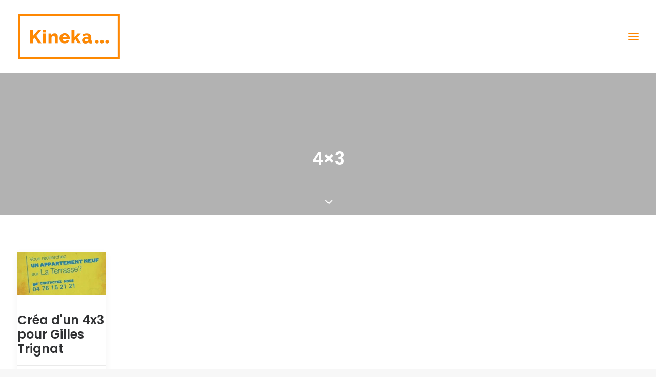

--- FILE ---
content_type: text/html; charset=utf-8
request_url: https://www.google.com/recaptcha/api2/anchor?ar=1&k=6Ldx5vgZAAAAANKD0q7XZx8IphV2hQWAVX2cgJv6&co=aHR0cHM6Ly93d3cua2luZWthLmNvbTo0NDM.&hl=en&v=PoyoqOPhxBO7pBk68S4YbpHZ&size=invisible&anchor-ms=20000&execute-ms=30000&cb=8si1sqfhp0yx
body_size: 48555
content:
<!DOCTYPE HTML><html dir="ltr" lang="en"><head><meta http-equiv="Content-Type" content="text/html; charset=UTF-8">
<meta http-equiv="X-UA-Compatible" content="IE=edge">
<title>reCAPTCHA</title>
<style type="text/css">
/* cyrillic-ext */
@font-face {
  font-family: 'Roboto';
  font-style: normal;
  font-weight: 400;
  font-stretch: 100%;
  src: url(//fonts.gstatic.com/s/roboto/v48/KFO7CnqEu92Fr1ME7kSn66aGLdTylUAMa3GUBHMdazTgWw.woff2) format('woff2');
  unicode-range: U+0460-052F, U+1C80-1C8A, U+20B4, U+2DE0-2DFF, U+A640-A69F, U+FE2E-FE2F;
}
/* cyrillic */
@font-face {
  font-family: 'Roboto';
  font-style: normal;
  font-weight: 400;
  font-stretch: 100%;
  src: url(//fonts.gstatic.com/s/roboto/v48/KFO7CnqEu92Fr1ME7kSn66aGLdTylUAMa3iUBHMdazTgWw.woff2) format('woff2');
  unicode-range: U+0301, U+0400-045F, U+0490-0491, U+04B0-04B1, U+2116;
}
/* greek-ext */
@font-face {
  font-family: 'Roboto';
  font-style: normal;
  font-weight: 400;
  font-stretch: 100%;
  src: url(//fonts.gstatic.com/s/roboto/v48/KFO7CnqEu92Fr1ME7kSn66aGLdTylUAMa3CUBHMdazTgWw.woff2) format('woff2');
  unicode-range: U+1F00-1FFF;
}
/* greek */
@font-face {
  font-family: 'Roboto';
  font-style: normal;
  font-weight: 400;
  font-stretch: 100%;
  src: url(//fonts.gstatic.com/s/roboto/v48/KFO7CnqEu92Fr1ME7kSn66aGLdTylUAMa3-UBHMdazTgWw.woff2) format('woff2');
  unicode-range: U+0370-0377, U+037A-037F, U+0384-038A, U+038C, U+038E-03A1, U+03A3-03FF;
}
/* math */
@font-face {
  font-family: 'Roboto';
  font-style: normal;
  font-weight: 400;
  font-stretch: 100%;
  src: url(//fonts.gstatic.com/s/roboto/v48/KFO7CnqEu92Fr1ME7kSn66aGLdTylUAMawCUBHMdazTgWw.woff2) format('woff2');
  unicode-range: U+0302-0303, U+0305, U+0307-0308, U+0310, U+0312, U+0315, U+031A, U+0326-0327, U+032C, U+032F-0330, U+0332-0333, U+0338, U+033A, U+0346, U+034D, U+0391-03A1, U+03A3-03A9, U+03B1-03C9, U+03D1, U+03D5-03D6, U+03F0-03F1, U+03F4-03F5, U+2016-2017, U+2034-2038, U+203C, U+2040, U+2043, U+2047, U+2050, U+2057, U+205F, U+2070-2071, U+2074-208E, U+2090-209C, U+20D0-20DC, U+20E1, U+20E5-20EF, U+2100-2112, U+2114-2115, U+2117-2121, U+2123-214F, U+2190, U+2192, U+2194-21AE, U+21B0-21E5, U+21F1-21F2, U+21F4-2211, U+2213-2214, U+2216-22FF, U+2308-230B, U+2310, U+2319, U+231C-2321, U+2336-237A, U+237C, U+2395, U+239B-23B7, U+23D0, U+23DC-23E1, U+2474-2475, U+25AF, U+25B3, U+25B7, U+25BD, U+25C1, U+25CA, U+25CC, U+25FB, U+266D-266F, U+27C0-27FF, U+2900-2AFF, U+2B0E-2B11, U+2B30-2B4C, U+2BFE, U+3030, U+FF5B, U+FF5D, U+1D400-1D7FF, U+1EE00-1EEFF;
}
/* symbols */
@font-face {
  font-family: 'Roboto';
  font-style: normal;
  font-weight: 400;
  font-stretch: 100%;
  src: url(//fonts.gstatic.com/s/roboto/v48/KFO7CnqEu92Fr1ME7kSn66aGLdTylUAMaxKUBHMdazTgWw.woff2) format('woff2');
  unicode-range: U+0001-000C, U+000E-001F, U+007F-009F, U+20DD-20E0, U+20E2-20E4, U+2150-218F, U+2190, U+2192, U+2194-2199, U+21AF, U+21E6-21F0, U+21F3, U+2218-2219, U+2299, U+22C4-22C6, U+2300-243F, U+2440-244A, U+2460-24FF, U+25A0-27BF, U+2800-28FF, U+2921-2922, U+2981, U+29BF, U+29EB, U+2B00-2BFF, U+4DC0-4DFF, U+FFF9-FFFB, U+10140-1018E, U+10190-1019C, U+101A0, U+101D0-101FD, U+102E0-102FB, U+10E60-10E7E, U+1D2C0-1D2D3, U+1D2E0-1D37F, U+1F000-1F0FF, U+1F100-1F1AD, U+1F1E6-1F1FF, U+1F30D-1F30F, U+1F315, U+1F31C, U+1F31E, U+1F320-1F32C, U+1F336, U+1F378, U+1F37D, U+1F382, U+1F393-1F39F, U+1F3A7-1F3A8, U+1F3AC-1F3AF, U+1F3C2, U+1F3C4-1F3C6, U+1F3CA-1F3CE, U+1F3D4-1F3E0, U+1F3ED, U+1F3F1-1F3F3, U+1F3F5-1F3F7, U+1F408, U+1F415, U+1F41F, U+1F426, U+1F43F, U+1F441-1F442, U+1F444, U+1F446-1F449, U+1F44C-1F44E, U+1F453, U+1F46A, U+1F47D, U+1F4A3, U+1F4B0, U+1F4B3, U+1F4B9, U+1F4BB, U+1F4BF, U+1F4C8-1F4CB, U+1F4D6, U+1F4DA, U+1F4DF, U+1F4E3-1F4E6, U+1F4EA-1F4ED, U+1F4F7, U+1F4F9-1F4FB, U+1F4FD-1F4FE, U+1F503, U+1F507-1F50B, U+1F50D, U+1F512-1F513, U+1F53E-1F54A, U+1F54F-1F5FA, U+1F610, U+1F650-1F67F, U+1F687, U+1F68D, U+1F691, U+1F694, U+1F698, U+1F6AD, U+1F6B2, U+1F6B9-1F6BA, U+1F6BC, U+1F6C6-1F6CF, U+1F6D3-1F6D7, U+1F6E0-1F6EA, U+1F6F0-1F6F3, U+1F6F7-1F6FC, U+1F700-1F7FF, U+1F800-1F80B, U+1F810-1F847, U+1F850-1F859, U+1F860-1F887, U+1F890-1F8AD, U+1F8B0-1F8BB, U+1F8C0-1F8C1, U+1F900-1F90B, U+1F93B, U+1F946, U+1F984, U+1F996, U+1F9E9, U+1FA00-1FA6F, U+1FA70-1FA7C, U+1FA80-1FA89, U+1FA8F-1FAC6, U+1FACE-1FADC, U+1FADF-1FAE9, U+1FAF0-1FAF8, U+1FB00-1FBFF;
}
/* vietnamese */
@font-face {
  font-family: 'Roboto';
  font-style: normal;
  font-weight: 400;
  font-stretch: 100%;
  src: url(//fonts.gstatic.com/s/roboto/v48/KFO7CnqEu92Fr1ME7kSn66aGLdTylUAMa3OUBHMdazTgWw.woff2) format('woff2');
  unicode-range: U+0102-0103, U+0110-0111, U+0128-0129, U+0168-0169, U+01A0-01A1, U+01AF-01B0, U+0300-0301, U+0303-0304, U+0308-0309, U+0323, U+0329, U+1EA0-1EF9, U+20AB;
}
/* latin-ext */
@font-face {
  font-family: 'Roboto';
  font-style: normal;
  font-weight: 400;
  font-stretch: 100%;
  src: url(//fonts.gstatic.com/s/roboto/v48/KFO7CnqEu92Fr1ME7kSn66aGLdTylUAMa3KUBHMdazTgWw.woff2) format('woff2');
  unicode-range: U+0100-02BA, U+02BD-02C5, U+02C7-02CC, U+02CE-02D7, U+02DD-02FF, U+0304, U+0308, U+0329, U+1D00-1DBF, U+1E00-1E9F, U+1EF2-1EFF, U+2020, U+20A0-20AB, U+20AD-20C0, U+2113, U+2C60-2C7F, U+A720-A7FF;
}
/* latin */
@font-face {
  font-family: 'Roboto';
  font-style: normal;
  font-weight: 400;
  font-stretch: 100%;
  src: url(//fonts.gstatic.com/s/roboto/v48/KFO7CnqEu92Fr1ME7kSn66aGLdTylUAMa3yUBHMdazQ.woff2) format('woff2');
  unicode-range: U+0000-00FF, U+0131, U+0152-0153, U+02BB-02BC, U+02C6, U+02DA, U+02DC, U+0304, U+0308, U+0329, U+2000-206F, U+20AC, U+2122, U+2191, U+2193, U+2212, U+2215, U+FEFF, U+FFFD;
}
/* cyrillic-ext */
@font-face {
  font-family: 'Roboto';
  font-style: normal;
  font-weight: 500;
  font-stretch: 100%;
  src: url(//fonts.gstatic.com/s/roboto/v48/KFO7CnqEu92Fr1ME7kSn66aGLdTylUAMa3GUBHMdazTgWw.woff2) format('woff2');
  unicode-range: U+0460-052F, U+1C80-1C8A, U+20B4, U+2DE0-2DFF, U+A640-A69F, U+FE2E-FE2F;
}
/* cyrillic */
@font-face {
  font-family: 'Roboto';
  font-style: normal;
  font-weight: 500;
  font-stretch: 100%;
  src: url(//fonts.gstatic.com/s/roboto/v48/KFO7CnqEu92Fr1ME7kSn66aGLdTylUAMa3iUBHMdazTgWw.woff2) format('woff2');
  unicode-range: U+0301, U+0400-045F, U+0490-0491, U+04B0-04B1, U+2116;
}
/* greek-ext */
@font-face {
  font-family: 'Roboto';
  font-style: normal;
  font-weight: 500;
  font-stretch: 100%;
  src: url(//fonts.gstatic.com/s/roboto/v48/KFO7CnqEu92Fr1ME7kSn66aGLdTylUAMa3CUBHMdazTgWw.woff2) format('woff2');
  unicode-range: U+1F00-1FFF;
}
/* greek */
@font-face {
  font-family: 'Roboto';
  font-style: normal;
  font-weight: 500;
  font-stretch: 100%;
  src: url(//fonts.gstatic.com/s/roboto/v48/KFO7CnqEu92Fr1ME7kSn66aGLdTylUAMa3-UBHMdazTgWw.woff2) format('woff2');
  unicode-range: U+0370-0377, U+037A-037F, U+0384-038A, U+038C, U+038E-03A1, U+03A3-03FF;
}
/* math */
@font-face {
  font-family: 'Roboto';
  font-style: normal;
  font-weight: 500;
  font-stretch: 100%;
  src: url(//fonts.gstatic.com/s/roboto/v48/KFO7CnqEu92Fr1ME7kSn66aGLdTylUAMawCUBHMdazTgWw.woff2) format('woff2');
  unicode-range: U+0302-0303, U+0305, U+0307-0308, U+0310, U+0312, U+0315, U+031A, U+0326-0327, U+032C, U+032F-0330, U+0332-0333, U+0338, U+033A, U+0346, U+034D, U+0391-03A1, U+03A3-03A9, U+03B1-03C9, U+03D1, U+03D5-03D6, U+03F0-03F1, U+03F4-03F5, U+2016-2017, U+2034-2038, U+203C, U+2040, U+2043, U+2047, U+2050, U+2057, U+205F, U+2070-2071, U+2074-208E, U+2090-209C, U+20D0-20DC, U+20E1, U+20E5-20EF, U+2100-2112, U+2114-2115, U+2117-2121, U+2123-214F, U+2190, U+2192, U+2194-21AE, U+21B0-21E5, U+21F1-21F2, U+21F4-2211, U+2213-2214, U+2216-22FF, U+2308-230B, U+2310, U+2319, U+231C-2321, U+2336-237A, U+237C, U+2395, U+239B-23B7, U+23D0, U+23DC-23E1, U+2474-2475, U+25AF, U+25B3, U+25B7, U+25BD, U+25C1, U+25CA, U+25CC, U+25FB, U+266D-266F, U+27C0-27FF, U+2900-2AFF, U+2B0E-2B11, U+2B30-2B4C, U+2BFE, U+3030, U+FF5B, U+FF5D, U+1D400-1D7FF, U+1EE00-1EEFF;
}
/* symbols */
@font-face {
  font-family: 'Roboto';
  font-style: normal;
  font-weight: 500;
  font-stretch: 100%;
  src: url(//fonts.gstatic.com/s/roboto/v48/KFO7CnqEu92Fr1ME7kSn66aGLdTylUAMaxKUBHMdazTgWw.woff2) format('woff2');
  unicode-range: U+0001-000C, U+000E-001F, U+007F-009F, U+20DD-20E0, U+20E2-20E4, U+2150-218F, U+2190, U+2192, U+2194-2199, U+21AF, U+21E6-21F0, U+21F3, U+2218-2219, U+2299, U+22C4-22C6, U+2300-243F, U+2440-244A, U+2460-24FF, U+25A0-27BF, U+2800-28FF, U+2921-2922, U+2981, U+29BF, U+29EB, U+2B00-2BFF, U+4DC0-4DFF, U+FFF9-FFFB, U+10140-1018E, U+10190-1019C, U+101A0, U+101D0-101FD, U+102E0-102FB, U+10E60-10E7E, U+1D2C0-1D2D3, U+1D2E0-1D37F, U+1F000-1F0FF, U+1F100-1F1AD, U+1F1E6-1F1FF, U+1F30D-1F30F, U+1F315, U+1F31C, U+1F31E, U+1F320-1F32C, U+1F336, U+1F378, U+1F37D, U+1F382, U+1F393-1F39F, U+1F3A7-1F3A8, U+1F3AC-1F3AF, U+1F3C2, U+1F3C4-1F3C6, U+1F3CA-1F3CE, U+1F3D4-1F3E0, U+1F3ED, U+1F3F1-1F3F3, U+1F3F5-1F3F7, U+1F408, U+1F415, U+1F41F, U+1F426, U+1F43F, U+1F441-1F442, U+1F444, U+1F446-1F449, U+1F44C-1F44E, U+1F453, U+1F46A, U+1F47D, U+1F4A3, U+1F4B0, U+1F4B3, U+1F4B9, U+1F4BB, U+1F4BF, U+1F4C8-1F4CB, U+1F4D6, U+1F4DA, U+1F4DF, U+1F4E3-1F4E6, U+1F4EA-1F4ED, U+1F4F7, U+1F4F9-1F4FB, U+1F4FD-1F4FE, U+1F503, U+1F507-1F50B, U+1F50D, U+1F512-1F513, U+1F53E-1F54A, U+1F54F-1F5FA, U+1F610, U+1F650-1F67F, U+1F687, U+1F68D, U+1F691, U+1F694, U+1F698, U+1F6AD, U+1F6B2, U+1F6B9-1F6BA, U+1F6BC, U+1F6C6-1F6CF, U+1F6D3-1F6D7, U+1F6E0-1F6EA, U+1F6F0-1F6F3, U+1F6F7-1F6FC, U+1F700-1F7FF, U+1F800-1F80B, U+1F810-1F847, U+1F850-1F859, U+1F860-1F887, U+1F890-1F8AD, U+1F8B0-1F8BB, U+1F8C0-1F8C1, U+1F900-1F90B, U+1F93B, U+1F946, U+1F984, U+1F996, U+1F9E9, U+1FA00-1FA6F, U+1FA70-1FA7C, U+1FA80-1FA89, U+1FA8F-1FAC6, U+1FACE-1FADC, U+1FADF-1FAE9, U+1FAF0-1FAF8, U+1FB00-1FBFF;
}
/* vietnamese */
@font-face {
  font-family: 'Roboto';
  font-style: normal;
  font-weight: 500;
  font-stretch: 100%;
  src: url(//fonts.gstatic.com/s/roboto/v48/KFO7CnqEu92Fr1ME7kSn66aGLdTylUAMa3OUBHMdazTgWw.woff2) format('woff2');
  unicode-range: U+0102-0103, U+0110-0111, U+0128-0129, U+0168-0169, U+01A0-01A1, U+01AF-01B0, U+0300-0301, U+0303-0304, U+0308-0309, U+0323, U+0329, U+1EA0-1EF9, U+20AB;
}
/* latin-ext */
@font-face {
  font-family: 'Roboto';
  font-style: normal;
  font-weight: 500;
  font-stretch: 100%;
  src: url(//fonts.gstatic.com/s/roboto/v48/KFO7CnqEu92Fr1ME7kSn66aGLdTylUAMa3KUBHMdazTgWw.woff2) format('woff2');
  unicode-range: U+0100-02BA, U+02BD-02C5, U+02C7-02CC, U+02CE-02D7, U+02DD-02FF, U+0304, U+0308, U+0329, U+1D00-1DBF, U+1E00-1E9F, U+1EF2-1EFF, U+2020, U+20A0-20AB, U+20AD-20C0, U+2113, U+2C60-2C7F, U+A720-A7FF;
}
/* latin */
@font-face {
  font-family: 'Roboto';
  font-style: normal;
  font-weight: 500;
  font-stretch: 100%;
  src: url(//fonts.gstatic.com/s/roboto/v48/KFO7CnqEu92Fr1ME7kSn66aGLdTylUAMa3yUBHMdazQ.woff2) format('woff2');
  unicode-range: U+0000-00FF, U+0131, U+0152-0153, U+02BB-02BC, U+02C6, U+02DA, U+02DC, U+0304, U+0308, U+0329, U+2000-206F, U+20AC, U+2122, U+2191, U+2193, U+2212, U+2215, U+FEFF, U+FFFD;
}
/* cyrillic-ext */
@font-face {
  font-family: 'Roboto';
  font-style: normal;
  font-weight: 900;
  font-stretch: 100%;
  src: url(//fonts.gstatic.com/s/roboto/v48/KFO7CnqEu92Fr1ME7kSn66aGLdTylUAMa3GUBHMdazTgWw.woff2) format('woff2');
  unicode-range: U+0460-052F, U+1C80-1C8A, U+20B4, U+2DE0-2DFF, U+A640-A69F, U+FE2E-FE2F;
}
/* cyrillic */
@font-face {
  font-family: 'Roboto';
  font-style: normal;
  font-weight: 900;
  font-stretch: 100%;
  src: url(//fonts.gstatic.com/s/roboto/v48/KFO7CnqEu92Fr1ME7kSn66aGLdTylUAMa3iUBHMdazTgWw.woff2) format('woff2');
  unicode-range: U+0301, U+0400-045F, U+0490-0491, U+04B0-04B1, U+2116;
}
/* greek-ext */
@font-face {
  font-family: 'Roboto';
  font-style: normal;
  font-weight: 900;
  font-stretch: 100%;
  src: url(//fonts.gstatic.com/s/roboto/v48/KFO7CnqEu92Fr1ME7kSn66aGLdTylUAMa3CUBHMdazTgWw.woff2) format('woff2');
  unicode-range: U+1F00-1FFF;
}
/* greek */
@font-face {
  font-family: 'Roboto';
  font-style: normal;
  font-weight: 900;
  font-stretch: 100%;
  src: url(//fonts.gstatic.com/s/roboto/v48/KFO7CnqEu92Fr1ME7kSn66aGLdTylUAMa3-UBHMdazTgWw.woff2) format('woff2');
  unicode-range: U+0370-0377, U+037A-037F, U+0384-038A, U+038C, U+038E-03A1, U+03A3-03FF;
}
/* math */
@font-face {
  font-family: 'Roboto';
  font-style: normal;
  font-weight: 900;
  font-stretch: 100%;
  src: url(//fonts.gstatic.com/s/roboto/v48/KFO7CnqEu92Fr1ME7kSn66aGLdTylUAMawCUBHMdazTgWw.woff2) format('woff2');
  unicode-range: U+0302-0303, U+0305, U+0307-0308, U+0310, U+0312, U+0315, U+031A, U+0326-0327, U+032C, U+032F-0330, U+0332-0333, U+0338, U+033A, U+0346, U+034D, U+0391-03A1, U+03A3-03A9, U+03B1-03C9, U+03D1, U+03D5-03D6, U+03F0-03F1, U+03F4-03F5, U+2016-2017, U+2034-2038, U+203C, U+2040, U+2043, U+2047, U+2050, U+2057, U+205F, U+2070-2071, U+2074-208E, U+2090-209C, U+20D0-20DC, U+20E1, U+20E5-20EF, U+2100-2112, U+2114-2115, U+2117-2121, U+2123-214F, U+2190, U+2192, U+2194-21AE, U+21B0-21E5, U+21F1-21F2, U+21F4-2211, U+2213-2214, U+2216-22FF, U+2308-230B, U+2310, U+2319, U+231C-2321, U+2336-237A, U+237C, U+2395, U+239B-23B7, U+23D0, U+23DC-23E1, U+2474-2475, U+25AF, U+25B3, U+25B7, U+25BD, U+25C1, U+25CA, U+25CC, U+25FB, U+266D-266F, U+27C0-27FF, U+2900-2AFF, U+2B0E-2B11, U+2B30-2B4C, U+2BFE, U+3030, U+FF5B, U+FF5D, U+1D400-1D7FF, U+1EE00-1EEFF;
}
/* symbols */
@font-face {
  font-family: 'Roboto';
  font-style: normal;
  font-weight: 900;
  font-stretch: 100%;
  src: url(//fonts.gstatic.com/s/roboto/v48/KFO7CnqEu92Fr1ME7kSn66aGLdTylUAMaxKUBHMdazTgWw.woff2) format('woff2');
  unicode-range: U+0001-000C, U+000E-001F, U+007F-009F, U+20DD-20E0, U+20E2-20E4, U+2150-218F, U+2190, U+2192, U+2194-2199, U+21AF, U+21E6-21F0, U+21F3, U+2218-2219, U+2299, U+22C4-22C6, U+2300-243F, U+2440-244A, U+2460-24FF, U+25A0-27BF, U+2800-28FF, U+2921-2922, U+2981, U+29BF, U+29EB, U+2B00-2BFF, U+4DC0-4DFF, U+FFF9-FFFB, U+10140-1018E, U+10190-1019C, U+101A0, U+101D0-101FD, U+102E0-102FB, U+10E60-10E7E, U+1D2C0-1D2D3, U+1D2E0-1D37F, U+1F000-1F0FF, U+1F100-1F1AD, U+1F1E6-1F1FF, U+1F30D-1F30F, U+1F315, U+1F31C, U+1F31E, U+1F320-1F32C, U+1F336, U+1F378, U+1F37D, U+1F382, U+1F393-1F39F, U+1F3A7-1F3A8, U+1F3AC-1F3AF, U+1F3C2, U+1F3C4-1F3C6, U+1F3CA-1F3CE, U+1F3D4-1F3E0, U+1F3ED, U+1F3F1-1F3F3, U+1F3F5-1F3F7, U+1F408, U+1F415, U+1F41F, U+1F426, U+1F43F, U+1F441-1F442, U+1F444, U+1F446-1F449, U+1F44C-1F44E, U+1F453, U+1F46A, U+1F47D, U+1F4A3, U+1F4B0, U+1F4B3, U+1F4B9, U+1F4BB, U+1F4BF, U+1F4C8-1F4CB, U+1F4D6, U+1F4DA, U+1F4DF, U+1F4E3-1F4E6, U+1F4EA-1F4ED, U+1F4F7, U+1F4F9-1F4FB, U+1F4FD-1F4FE, U+1F503, U+1F507-1F50B, U+1F50D, U+1F512-1F513, U+1F53E-1F54A, U+1F54F-1F5FA, U+1F610, U+1F650-1F67F, U+1F687, U+1F68D, U+1F691, U+1F694, U+1F698, U+1F6AD, U+1F6B2, U+1F6B9-1F6BA, U+1F6BC, U+1F6C6-1F6CF, U+1F6D3-1F6D7, U+1F6E0-1F6EA, U+1F6F0-1F6F3, U+1F6F7-1F6FC, U+1F700-1F7FF, U+1F800-1F80B, U+1F810-1F847, U+1F850-1F859, U+1F860-1F887, U+1F890-1F8AD, U+1F8B0-1F8BB, U+1F8C0-1F8C1, U+1F900-1F90B, U+1F93B, U+1F946, U+1F984, U+1F996, U+1F9E9, U+1FA00-1FA6F, U+1FA70-1FA7C, U+1FA80-1FA89, U+1FA8F-1FAC6, U+1FACE-1FADC, U+1FADF-1FAE9, U+1FAF0-1FAF8, U+1FB00-1FBFF;
}
/* vietnamese */
@font-face {
  font-family: 'Roboto';
  font-style: normal;
  font-weight: 900;
  font-stretch: 100%;
  src: url(//fonts.gstatic.com/s/roboto/v48/KFO7CnqEu92Fr1ME7kSn66aGLdTylUAMa3OUBHMdazTgWw.woff2) format('woff2');
  unicode-range: U+0102-0103, U+0110-0111, U+0128-0129, U+0168-0169, U+01A0-01A1, U+01AF-01B0, U+0300-0301, U+0303-0304, U+0308-0309, U+0323, U+0329, U+1EA0-1EF9, U+20AB;
}
/* latin-ext */
@font-face {
  font-family: 'Roboto';
  font-style: normal;
  font-weight: 900;
  font-stretch: 100%;
  src: url(//fonts.gstatic.com/s/roboto/v48/KFO7CnqEu92Fr1ME7kSn66aGLdTylUAMa3KUBHMdazTgWw.woff2) format('woff2');
  unicode-range: U+0100-02BA, U+02BD-02C5, U+02C7-02CC, U+02CE-02D7, U+02DD-02FF, U+0304, U+0308, U+0329, U+1D00-1DBF, U+1E00-1E9F, U+1EF2-1EFF, U+2020, U+20A0-20AB, U+20AD-20C0, U+2113, U+2C60-2C7F, U+A720-A7FF;
}
/* latin */
@font-face {
  font-family: 'Roboto';
  font-style: normal;
  font-weight: 900;
  font-stretch: 100%;
  src: url(//fonts.gstatic.com/s/roboto/v48/KFO7CnqEu92Fr1ME7kSn66aGLdTylUAMa3yUBHMdazQ.woff2) format('woff2');
  unicode-range: U+0000-00FF, U+0131, U+0152-0153, U+02BB-02BC, U+02C6, U+02DA, U+02DC, U+0304, U+0308, U+0329, U+2000-206F, U+20AC, U+2122, U+2191, U+2193, U+2212, U+2215, U+FEFF, U+FFFD;
}

</style>
<link rel="stylesheet" type="text/css" href="https://www.gstatic.com/recaptcha/releases/PoyoqOPhxBO7pBk68S4YbpHZ/styles__ltr.css">
<script nonce="RGhWOc6zKFnZepeXmYoRcA" type="text/javascript">window['__recaptcha_api'] = 'https://www.google.com/recaptcha/api2/';</script>
<script type="text/javascript" src="https://www.gstatic.com/recaptcha/releases/PoyoqOPhxBO7pBk68S4YbpHZ/recaptcha__en.js" nonce="RGhWOc6zKFnZepeXmYoRcA">
      
    </script></head>
<body><div id="rc-anchor-alert" class="rc-anchor-alert"></div>
<input type="hidden" id="recaptcha-token" value="[base64]">
<script type="text/javascript" nonce="RGhWOc6zKFnZepeXmYoRcA">
      recaptcha.anchor.Main.init("[\x22ainput\x22,[\x22bgdata\x22,\x22\x22,\[base64]/[base64]/[base64]/[base64]/[base64]/[base64]/[base64]/[base64]/[base64]/[base64]\\u003d\x22,\[base64]\\u003d\x22,\x22WksUZRpRw6o0ZzHDqn4ew5jDhcKCWlgxYsKPLcK+Gi1/[base64]/[base64]/CksKnwpNjw4MuwoNAw4zDs3nCiWDDiE7DrcKZw73DszB1wqVDd8KzLMKoBcO6wrrCo8K5ecKAwoVrO016OcKzCsOmw6wLwoBRY8K1wps/bCVtw4BrVsKhwqcuw5XDlFF/bBXDu8OxwqHCgcOsGz7CusOCwos7wo4lw7pQH8O4c2dUJMOeZcKTP8OEIzLCinUxw4fDtUQBw6xHwqgKw4HCkFQoDMO5woTDgFwAw4HCjHnCucKiGHnDmcO9OXV/Y1cvKMKRwrfDo23CucOmw5zDvGHDicOUYDPDlwVmwr1vw71BwpzCnsK0woYUFMKGRwnCkgDCngjCli/DvUM7w7nDrcKWNA46w7MJQcOJwpAkTMOnW2hxZMOuI8OWVsOuwpDCuVjCtFgIM8OqNTPCjsKewpbDh0F4wrpQOsOmM8O9w5XDnxBKw5/DvH5pw4TCtsKywqTDmcOgwr3CoULDlCZSw4HCjQHChsKOJkg5w73DsMKbE2jCqcKJw7kiF0rDnkDCoMKxwo7ChQ8vwqfCpALCqsOXw5AUwpA7w4vDjh0zMsK7w7jDq0w9G8OkQcKxKSzDhMKyRhTCtcKDw6MKwocQMyPCrsO/wqMfScO/wq4CdcOTRcOIIsO2LQ92w48VwrxEw4XDh17Dpw/CssO6wpXCscKxD8KZw7HCtinDh8OYUcOjaFE7JAgENMK6wrnCnAwiw6/CmFnCpSPCnAtOwqnDscKSw5huLHscw6TCilHDssKnOEwBw6tab8KQw4MowqJBw4jDikHDqHZCw5UNwqkNw4XDusOYwrHDh8K7w4A5OcKyw67ChS7DosOlSVPCiFjCq8OtLwDCjcKpXWnCnMO9wqk3FCo/wr/DtmAFacOzWcOvwpfCoTPCqsKXAMOHwrnDpSRGLwjCny/DiMKowpd3wo7CscOAw6fDmSvDnsKvw7TClUkFwovCgAXDtcKZDTEbLQnDkcOIayzDqMKCwo8hw7/CpnI8woVZw4jCqiPChMOjw6zCtsODNcOwBsKpOcOEJ8KGw61vZMOJw5nDlTJtesO9McK+eMOWLcOjKz3CiMKAwqAcXBDCpzHDlsOSw77CrRUmwo9ywr/DozbCj2JowqbDvsKmw43ChXUiw4N3IsKMB8OlwqB3ecK+F20gw7vCjxjDpMKDwqsmPcK9PH8Mwr4ewow7LQTDkgYyw7Qdw65nw5nCu0PCtS0cwo/DmggSPkLCv0N4woLCvmTDj0HDmcKPZ0YNw5DCsxzDqQ3CuMKxw47Ck8Kuw4Jbwq9qMwTDgUhPw53CpMKLJMKAwp/CrsK8wr8kHsOANsKUwoNsw74OSDcnWCfCjcKYw4jCoRzCtmfDgHzDploUdmc2Qi3Cl8KBSGwow5vCkMKmwrVrK8OswqJzYwLCmW00w7/[base64]/[base64]/CmcOISHY/wqTDjsKqw756KMOQw4lyw7XDjsOpwpsKw7B/w5rCqcOxfS3DnTbCj8OMWV5owqdBAHrDksKfCcKfw6VQw7llw5HDvcKzw5tuwqnCjcO/w4XCpGVDYA3Cq8KVwrPDh2puw7RmwpHCr3VCwpfChFLDicKZw6BRw4LDnMOWwpE0bsOKUMOzwqbDtsKTwoBPbVIfw7p4w7/ChgrChBoLawcmH1rCicKhTsKVwqlbD8OhaMK2ZhpxVsOrAwoDwrFCw5UycsKfbcOSwp7Cp2XCgQUsCsKYwpjDriUuUcKKK8O8W1c0w5XDm8OzKW3DksKvw7UXABzDlMK0w5ZrXcKOfSPDuXJNwot8wpvDhMOwTcORwofCgMKdwpPCl15Vwp/[base64]/DpMO4w6/DjF85YcKGK8K5YMORw5U+csK8DMOhw7nDk0zCosKPwoFiw4bDtg8/CifCrMOrwrkiAGAaw4c7w5EBTsKLw7jCn2M0w5YCPiTDmMKLw55kw7nDlMK5acKBSXUZdRsjScOuwpnDlMKrTTU/w6cXw5vCs8Ofw5UuwqvDvTsjwpLCkjvCoBbDqsKqw79XwqbCtcOCw6wjwp7Dn8Ovw47DtcOMSMOdJ2zDn3ALwrjDhsKHwqFlw6PDt8Olw4R6FwTDpMKvw4ozwrMjwrnColFhw582wqjDkmhtwpB8MH/DhcOXw6A0bS8VwpPCpMKnHgtob8Kdw7M2wpFyNScGc8ODwpoUDnZhRRQJwrxZVcOjw6NPwqw9w5PCocOYw7F0OsOzFGzDtMO+w6bCt8KQw4JKC8Ooe8Oew4TChS9tBsKKwq/Dv8KNwoYgw5LDmiIMJ8KKVXQnK8Opw4NAHMOBVMO0N1rDv1EAIMKQehDDgcO4LwjCrsKCw5HDi8KKUMO8woDDjmLCvMOxw7nDgBvDrELCtMO4EsOEw7QvcT1swqYqLDAcw6zCv8KcwoTDvcKCwoLDrcKZwqEVQsOXw4HDjcOVwqwkaw/[base64]/NSvDu8KPw7zDvcO8wovCjMK+w6sBN8KDwo7DncOHXSHCvcOPXcOtw7dcwrvCtMKSw7RdGsOZeMKNwrAkwp3Cu8KHRHrDjcKzw6TDu3oBwopDG8K3wrgzZHvDnMKMH0ZfwpfCqVhjwqzDlVbCkyTDpRzCqRd3wq/DvMKiwqfCmcOYwrkMXcOzIsOxR8KdUWnClcKhDwJJwo/[base64]/w7swLwAww4HDh0/CtErDlsO8w5IWeXDCqQpKw6bCrVDDmMKDbcKyIsKrYzbCmMKFUFfDpm8zRcKVaMO5w6EZw7RBLAUgwp95w58cQ8KsP8KLwolkOsOCw5rDosKBAhJTw45nw4XDlgFBw7bDmsKsKxHDjsOGw6QmecORLsKhwpHDqcO8BsOUZX1OwogYA8OVRsKYw7/DtyZlwqJDGhRHwojCqcK7HcOjwpAkwoDDsMOVwq/CtDgYG8O2XcOZDjTDp2PCnMOlwozDgcKhwpzDuMOiNnBxwpJbeytJAMK5JyDCh8OGCMOzdsKhwqPCiHDDrVsQwrpRwplJwozDlD9KMcORwqvCllpHw6FRHcK0wqrCosOIw6lPCcKOOgF2wpTDpsKffcKic8KdG8KzwoIyw4XDkng/w651NhsWw6vDhMOoworCtktIWcO0w7bDqMKwcMKfRsKQbzQhwqFYw5nClcKIw5fCn8OtD8Kswp1Ywq8RRsO7w4fCkHdYbsO8O8Omwo9GOG7DnHnCtk3CnXDDr8Omw606w7rCtsOkw7BbCATCnQ/DlyBHw4ksWmPCt3bCs8Kkw7VjQnoWw4rCv8KLw6HCqMKmPjYDw6wnwqpzJBNyS8KITBjDmcOnw5/CmcKCwrjDtsODwpzDvxfCgMO0GgDCiA46PEFnwrHDq8Obf8K1CsO0dj/Dk8KBw58pZMK5JCFfTMKsU8KbTR/Ci0DCkcOaw5vCnMOcDsO/wpDDocOpw5LDvxNqw4wHw6BNH2waVDxrwoPDrG/[base64]/woMBw7vDunlWwr8vwr5/wpNiSTQow5ouYWt1NMKoJsOcEloww63DhMO0w7fCrD4aaMOCdj/CssKeNcK5UHvCjMOzwqg2GsOvY8KgwqUoR8KAU8KTwrI4w4FYw63DtsKiwrDDiD/Dt8Kqw7tKCMKPL8KdX8KbZ2fDu8O6ExARWVFbwpVnwq7Dq8OAwq80w7vCujsEw7TCm8OewqjDhcO6wpDCgsKgDsKDD8KUE0YmXsOxDsKbEsKMw7QtwqJXHCcNX8Kgw4p3UcO4w7/[base64]/Dq8O1BEwUw77CrMKxwoA2w44jw5XCuRlMw4YYSxZIw6PCpsKMw5TCsjjDqz9gLcKzGMO+w5PDmMOLw5lwOiRcOQlMF8KeUMKmFcKPKHTCssOVRcKeI8ODwqvDowTDhVwPTh44w7rDkMKUJjTCj8O/N3rCtcKsfRzDmAnDhmLDtxjDo8O+w4E/w4TCgHdjNEPClMOEYMKHwptJeG/CpMK8CBsWwoYuIyNHSUcOworCp8OcwpAkwqPDgcOAEcKYM8KhLCbDnsKwJMOgHsOpw4sjeSvCs8O9BcOWIcKTwpFPKRRzwrbDs18cG8OIwovDoMKjwpZ7wq/CvG1AXT1Mc8KpIcKdw4cSwpFrR8KtbE4swqrCkmvDsVzCi8K+w7PCrcKQw4Eaw4ZwSsOJwpvCi8O4X2fCsmtOwq3Dpwx7w7MHDcKpVMKGAD8hwoNLV8OiwqvClMKhMsO/JsKVw7FEc1/Cn8KfIMKNBMKGP1AOw5VFwrAFY8O7worCjsOpwrtjIsK8aDgjw6cQw4fCqETDqcKRw7IjwqLDjMK1HsKkHcK2bxJMwo5RLwDDucKwLm9/w5jClsKFZsOzCB7CjyjCujEnTMKmCsONFMO4F8O5d8OjGMKgw5DCohLDlF7DtMOda0zDvlHCq8KCIsKuwpXDl8KFw6dKw5LDvj8iTyvCv8KOw5nDhGnDnMKZwrkkAcOoIMOxUsKtw5t1w43DozbDrVrCpi7DiBnDvUjDsMKiwpMuw7HCi8OGw6cUwqxiwrQUw4ILw7/DrsKschHDgiPCljvCncOmK8OmZ8KLUcKbS8OcHsOZFiRDHzzClsK/TMKDw7I0bQc2OsKywoQdHMKyGcO3HsK9w4nDq8O6woxyZsOLEnnCiDfDvFPCgmbCuG1TwrZRTEgTQ8KBw77DqWPDvQEHw5HDtUjDtsOwfcK4wqNrwpnDtMKewrNPwpnCqMKyw7R8w4t3wqPDkcOew4/CvmLDlwjCoMO6aGfCi8OYTsKzwo3ChgvCksKfw5xbLMO/w4lKVsKYK8KrwpM0FMKPw7fCisOrWy7ChVzDvl4XwqAOVk1NKwDDrFjCvcO3HD5Pw5VOw41Vw7LDqcKYwocCHMKCw68qwphGwpHDoiHDqW3Dr8Kuwr/DnQzCmcOMwpDDuAjClMOqEsKjNg7ChCzChFjDqcKRdFtHwqXDvMO3w6pbewxawobDmHnDnsObTTvCp8OTw5jCtsKAwpbCm8KDwq8wwofDv13ChAnCo1vDr8KGGwjDqsKFK8OzaMOYOFNnw7LCvFvCjicBwp/Cv8K8wqcMO8KEIT9qAcKxw5kpwqrCqMOKAMKjIw9nwo/DhX7DlnIHMh/DvMOpwotvw7J5wp3CpXHCk8OJYMOswqAKEcOTUsO3w47DgWlgIcKCXR/[base64]/w501w5EyYVvCncKzw7xCwpNxcjvCkMOwbwnCjzImwrXCiMKPKzbDvwoSwrfDncKJw6nDj8Ocw44Xw5txInxSMMK8w7/DjCzCvVUSZRXDrMOHbsO8wpfCjMK3w4DCu8Oaw4DChyFJwplDPMK1DsO0w4bCnn43wooPYsKgIcOvw6vDpsO5w55bH8OVwqctD8KYLBdEw4bCgcOZwq/DrVMKVUQ3EcKKwp7CuyByw7ZEccKzwqUzW8Kjw5vDl15kwr8Vwpd7wqIAwp/CqUDClMKJIQXCvljDrsOjDVrCjsKbSDvCpsOAV0Mgw5HCk2fDkcOsC8KEYyjDp8Krw4vDk8OGw5/DlFVGL3BsHsKkFnUKwqNrUMKbwoZxLys4w6vCmkIUBW5kwq3DvcOxAsOnw45Gw4Urw6I/wr3DvEFmPxROJDF/UULCj8OWaDYmCFTDhU7DmATDjsOMJHxOI34qW8KCwqfDoGBSNjIZw6DCn8OINMOZw4QqXcK9NXkSIQ7CocKgFgbCjTk6QcKcw5zDgMK0KsKoWsOvMy/CscO9wpHDkizDq0xIYsKYwo7CqMO/w71Nw4Ynw5bCrkLCiy5dD8KRwp7CqcKSdQx8dsKtw792wpvDplnCi8KgSFs8w6Ujw7NAEcKcQCAyfMOCccOFw6TClz9vwrN8woHDgmEEw50yw7DCvsKOesKMw6vDmypkw4t9NDAEw4DCo8Okw7rDssKRdW7DiF3Cn8K6YFgWMUbDtsKBPsO2SBd2FCQ6U1/[base64]/DsMOEPsKYIC/DtsKzSFRBXF16QsOIATk6w5VJV8KNw6NCw5/Con9OwqjCrMKIwoPDosKKFcOdRiBlYSQ3dnzDvsO5GBhOJsKFK3jCpsODw6/DiGETw7rDiMOvSDIzwpcfKsKZaMKYQwDCoMKawqMQMWrDg8OFFcKbw5Mhwr/CnhPCtzPDhwZ3w5EAwqHDiMOQwpYLIlnCj8OFwpXDmhFvw6jDi8KgDcOCw7bDphfDgMOEworCq8KdwozDlcOHw7HDpwnDj8Otw4NYeRplwqTCocOyw4DDvCcYFxjCi3YfQ8KSCMOCw7PDj8KhwoNkwr5QJ8KDbGnCuijDq1DCqcKmFsOIw59KHsOncsOgwp3ClsK/ScKRQ8K0w5zDvBgYDcOtazHCuFjDqEvDm18sw4AOHArDnsKDwoDCvsKSI8KCAMKPSsKKfMKZP3FFw6IGXWoFwoLCpsOBARDDgcKEOMOAwqcpw6ovesObwpDDk8K5OcOrNTrDtMK/HQ9rZ2bCoBI0w54cwrTDuMKFPcKzYsKlw45dw6MUWQ1kFlXCvcOZwrnDhMKbb3hGMsO5EAUMw6d2QlBVGMKQccO0HhTCpBjCsS17wq/[base64]/Di8Okwrh/wpfClWBZJsK9cS/CkQ95DTXDribDs8O7wrrCsMO1wqHCugHCv1wUb8K8wo/CicOVOMKaw6Ywwo/DpsKVwosNwpcMw6F3K8OmwqpAdcOBwo0Zw5V3RsKuw7txw6LDjVRFwqHDtsKpb3PCgTtuLULCn8Oye8OYw4bCqsOmwpAxBn3DlMOow5/[base64]/DpMOhAhrDi8OFYcKHwrvCp2fDjcOfNsOZA03DoG12w7TDuMKjXcOywp/[base64]/c8O8w6JPeGLDuWVbR2nDosOYw6TCvn7ChUPDkxzDvMONLDwyesOTSD1NwpAcwqHCkcOhIsKRHsK0JHEUw7bDvipXBsOJw5zDg8KHc8Kyw5vDiMOUXmABPMO6E8OSwq/Do2/DosKqIEnCusK5eC/CnMOWFAkywoJ1wq4owoDCtHvDm8O4w7ccR8OUMcO9AcKKXsOdX8OaIsKZJMKowowgwp9lwpEkwqQHU8K3fhrCqcOYXHUzXxVzCsOzP8O1FMO0wp0XSzfCmS/CslHDhMK/w7licEvDusKPw6XDocOCwrvCoMKOw6BVQ8OAJy4ww4rCjsOSGVHCq2ZqacKxEWvDocKXwoNmGcO6w71pw5jChMOsFhQTw6vCmcK9F0c2w4nDkgvDikvDjcOOCsOnYhgSw53Cux3Drj7DmCFjw6MPMcOZwrDDgRZIwrNCwqZ3XcO5wrwTHzjDggPDjsKewrJlM8OXw6t/w6lBwrthw6dnwqQ4w5rCo8KmCkHCjkFCw7Eqwp3DuVvCgg13wqBfwppgwqwMwqbDvzd/McK2RsKuw57Cp8OpwrY5wqbDoMOYwrzDv2MawoYiw73Dq37CsmnDqnrCqHjCkcOOw4jDgsO1Y1BJwr0Pw7jDnFDCosK+wrnCljVLIVPDgMOLXFsvL8KuR1k/wqjDpR/CkcKnMlfCicOgN8O1w5/Ci8O9w6PDjMKhwpHDlWJkwoMLfcKuw4A1wrh1wqTCklbDl8KaUgXCpsOTXyzDhcOQc1gjBsOsbMKFwrfCjsOTw6/Do2waAEDDj8Kdw6BXwqvCgRnCnMKgw7HCpMO7wpcTwqXDucOPYX7DpBZBUCbDghoGw6RxJ3vDhRnCm8KqXQPDssKnwqA5I3lCPMOWKsOKw6rDlMKSwo/Cp0gDaxLCj8O5PMK3woldVW/CjcKHwr3DjBw/eAnDhcOEUsKTwqHDjhwbwoNqwrjCksOXbsO8w73Cj3PChx8mwq3DgB5jw47DucK2wrrCg8K8fcO/wp/DgGTCp1bCuUNRw6/[base64]/[base64]/CjhJGwpxGJTnCo8Krw70EwqVKBGBww4rCj2BnwpgnwqnCsgp0YB4zwqYFwq3CilUuw5tvw7fDrnrDk8OxPsOWw7/Cj8KWXMKpwrIWQ8KDw6E3wroJwqTDn8O/Mi92wrPCgsKGwoo7w5DCiTPDscKvBhrDqhFCwrzCqsK2wq8ew6dHOcKGOjkqJFZvesKgXsORwptbeCXCqcOKVnnChsOFwqvDm8Onw5EOTsO7GcOLUsKsZ2QGwoQjOnzDscKww44Sw7AXSRRKwoXDny/DhsKBw61twrZRZsOGEcK9wrYow6kPwrPDqQvDosK6HiRiwrHDvAjCi0bChlHDunTDiA3CscOFwpVcasOrd2JtC8ORSMKAMm9CYCLCpTXCrMOww6vCqDBywo43DVwbw4YYwpx/wozCoD/[base64]/[base64]/wrvDijjCjkPCosOIB1XCtMO+w6rDmMOnaGnDjMOzw5ccQl7CisOjwowPwpLCpm9RdiPDgQDCtsO5TyTCsMOZNRt1YcOQF8K5eMOHwpdCwq/[base64]/w4bDk0xYGVBsVg/CoGDDsB7CtlfDkFofWywGN8KPJ2HDmUHClUfCo8Kmw4nDkMKiM8KpwpVLDMOkG8OzwqvCqF7DmDptNMKowoE6M2VXe2AXJsOgQWjDocKVw5g9w5xuwrpZeTDDiznCv8OWw5HCuQdKw4HCjHlhw6jDuSHDpFUICj/Dl8Kuw6zCgsK6wr9Nw6/[base64]/CgcOPw4jCg8ODBEYqw7FDW8KWw5fCjSDCv8Ojw6gGwq5fN8OlOcKgM2XDmMKZwr7DkVsWcCQhwpwLU8Kow4/DuMO4fVpPw4hOAcOXckPDqsKnwpRwFcOYcFnDrsOIBMKAMmojTsOXSS4bMigwwo/DsMKENsOKw49BagDConjCm8K4QyUfwoIjJ8O7JUfDqsKIVjxvwpPDhsObDndpZMKPwpMLawFCWsK1RlLDunDDuAVUY2rDmBEsw757woADChdTXV3Dh8KhwrJrN8K7AxQUd8O+Q0kcwodUwpXCk3FhSjXDlRPDh8OeJcKSwqPDs2EqeMOqwrp+SMK1DX/Dk1k4HlJVLATCnsKYw5PDn8Kpw4nCuMOJYsOHVGg4wqfCrTRBw4wrUcOlTUvCr8KOwqfCm8Oww4bDksOkDMKZXMOvwpnCo3TCu8KYw5YIYntOwoPDpMOoKMKKGsK+PcOswq4ZAx0RBysfRh/[base64]/[base64]/CqsKpMsKfw68yw7kMw7A4woHDscKQwrfDgGZMEk/[base64]/[base64]/[base64]/CmMKpw7/DvzfDkcKbwpUfesKawod7BMK+w4hccsOyKcKYwoV0CMKsKMOYwrfDjX05w4xBwphwwo0DH8O3w5tJw78cw4pJwqHDrsOuwqNCN0fDhcKRwpksSMKpw4AcwqQmw5fCrWXCn3lUwo/DjsObw5Nhw6w4MsKeQ8Kww4jCuRLDhX7DqmrChcKYQMOoO8KtNcO1OMOCw5AIw4/CjcOuwrXDvsOww4PCrcOKQAh2w71fdMOgMyzDmMK8PXrDuGYfScK4EsOBa8Kmw5lZwpgIw4d8w6VBFHsmVCrCuFsywoLDucKGLTbDsyDDqcOYwo5CwrvDhFvDm8KECMK+FhgJRMOhTcKlFR3CqXvDpHwbYcK9w7/DlcKLw4nDkg/DtcOZw6HDp0fDqzt2w6c1w54mwrl2w5LDrsK5w5LDkcO6w44HZjdzDiHCosKxwo8hZcOWV2E/wqcewqLDssOww5Imw7QHwqzCrsOzwoHCisO/w7d4PUnCthXChhU5wos1w6p7wpXDjkY/w64kScK9DsOtwqLCnVdjeMKUY8OgwrZcwplNw5QzwrvDvV0Iw7R0OztadsOxZMOdw57DkHAWBcOtNnELGWRRCAA7w7/[base64]/dSJpw5fCvsKNwo4uVlXDvUHCpQ4gYS1sw6HCgcO+wq/DrMK0ScKpw6vDjgoaO8K9wq0/wo3DncKtHAvDvcKPw7zCqHYCwq3CiBYvwpEgesO7w5w9WcOyXsOFccOUJsKQw6nDszXCi8OvajMYFk7DkMOhEcK8OnZmSDBdwpFawpJQXMO7w60EbwtNN8O4e8O2w5LCuTLCiMO/wpvCqSPDnDbDjMK9KcOcwqB1eMKuX8KYaTHCm8OGwofCuHoAw6fCk8K3Xy/CpMKhwpDColTDrcK2ODYQw6sYe8OPwpMXwojDpzTDvS1DSMOgwoAlDMKjZ1HCihtlw5LCjcO4C8KMwqvChnTDvcOiGTHDgjzDv8OkMsOLXMO7wqnDmMKnJMOIwrrChsK0w6bCtj/[base64]/DnMOdwrMBw5PDkkPDssKPDMOAQzvDqMOVOcKSEcOMw6cVw5xqw7slSkTCoVzCpC/ClMOyUmRqCC/CrWo3w6kzbhnDvsK0TRhYFcKBw7Epw5fCpVzCssKpw5J2w4HDoMO9wpV+LcOWwo8kw4TDqMO1WmDCuBjDtcOGwpFIWljChcOOMR7DmsKaa8KlY3pTbsKZw5HDg8K5C0PCisO0wrwCfG/DvMODLS3ClsKfWx3DgcKFw4pFwp7Dj1bDnyECw64ET8Oawpptw4p+MsOfdWcfTEhndcOQeT06TMO0wp4UXhPChVnDoiNcSj4lwrbCkcO9Q8OCwqNsPMKJwpAETQvCvU7CtlN6wpYywqLCsRfCjsOqw6vDnC/[base64]/IMO2UsKMccOTwo/DgsKNNCwkWMKPRzTDjcOAw4FISG8wHsOCFA9qwpbClMObRcK3XcKuw7PCqcOaHMKVRcK/w6vCgMOlw6t6w77CpVUOZRx+McKLXsKaRVzDicOiw71bGSEJw5jClMOmUMKzKnfChMOUanFewp8DE8KhfMKUw410w794B8Ohw6BfwqUTwp/DgMOCED8rEsOTWG3CkyXChsOtw5UawrMOw44Aw5HDscOyw77CmmfCsirDsMOhMcOOMz9DZE/DrBDDn8KwM3dXYil1BGTCry4tdEsHw5/[base64]/[base64]/DqS4Qw5V/[base64]/[base64]/DigrCs8OawoPDv0vCmxQVfMOqYcKjWcKxw7oRwoPDmwkZOMOmwprCpHoGN8OWwonDg8OwAsKaw6XDusKaw4drRmVMwpolJcKbw6PDmD0ewrXDsEvCkzrDnsKLw4BVR8OywplABkNFw4nDslw9SHNJAMK5AMOXKVfCsl/DpXMpN0Yow6rCtyUkC8OTUsOYZg7Dp2hxCsOPw4V/RsOJwpFcfMOpwrHCkmQQfE5oB3sIGsKaw4rDu8K5X8Kqwopjw6nCmRfCpwBSw5fChFrCkMKlwoUZwpzDpUzCqlRqwqY/w6zDkyo3woF/w7PCkU3CnihTCmNWVD94wo/CkMKJMcKqfDYUa8Oiw57CosOIw7HDr8OSwow0fxfDpBc8w7M5bMOAwpnDi2zDgsKiw6kTw7zCkMKqdkHClsKpw7bCuXwdDy/CpMO8wrl1JHNdZsOww6zCj8ORPCY2wq3Cl8OLw6jCjsKHwq8dIcO3TMOew50Qw7LDhSZTdT9jNcK6QDvCk8OydWR+w4HDj8K3w7ZXeELCtGLDnMOLGsK7NB/CsyRTw4ADHWfCisO2AcKQWWRWZsOZPFVOwooYw4DCnsOVYTnCi1NBw4/DgsODwr8FwpzCtMO2wrrDrkjDnTARwrHCu8OTwqoiKmxNw753w6Mdw7/Cv3ZaKVzCliHDjBdLIR8pLMKpZ3sfw5haeTggRT3DuwB4wpfDu8OCw7AiP1PDikUIw744w7jCvH5jR8KaNhV7wo8nEcO9w59Lw6/CpHN4wpnDucOFYULDuVXCoXpCwq1gBcKYwp9EwrjCr8KpwpPCvyJWPMKuccOsaHbCnCXCocK7wqpDHsOfw6l1Y8Omw7V8w7xxJcKYLWXDsWvDqMKpGh8Ew6ZqGCjDhwlBwqrCqMOhT8K4Q8O0HsKkw43CqsODwoVrw4RPXUbDtFNnaksUw6Ikd8KIwpwEwoPDlQc/[base64]/CpMOvEW4Vw4h9fSHDo8KfwpV/w5UfIsK2w4kXw4/Cn8O0w5xNOHQmCAzDkMKNThvCrMKUwqjCr8KBw5RAOcOaYC9XNArCkMONwp9abl/[base64]/CucKlwrQ8w6jCnl/CtRAXVmMYJSXCqMKHwpJNwo3DtgLCo8OCwq08w6/[base64]/w5AjTsK2w4o6LMOpw4dsw4NWfWHCucORXMOEbcKAwqDCscOiw6ZSWiB4w4nDs2VBSnjCrsOBADw2wrzDgMKnwrA7T8O4M35cPMKtB8OwwoHCoMKqHMKkwqLDscKvQcKyYcOfSXFSw48fXSJbZcOkIEZbYB3Ck8KXw4ATUDF4ZMK0w6DDkXQjLDsFH8KKw7/DnsOgwrXDvsOzO8Ogw6rCmsKlcH/[base64]/UsOXacK2w6pVwrzDhMOhecKHK8KUW07DssOkw69NM8K6LGZVHcOewrhFwqoSccOoMcOMw5tgwq4Ww6rDtsObcxPDocK1wp0QLz3DvsO8PcO5cGLCmEjCqsOcbHA/[base64]/Do8KlYcOxVcK+w7Uhbh5YfcOAY0o4woUPFmMXwqcww7FPTzZHOFpQwr/CpgPDgnbDhcOuwow5w5nCtTXDqMODZ17DlUFpwrzCjCdHOzLDiSYRw6jDnn89wo/[base64]/[base64]/[base64]/Cq8OOw6rDs8KcwrXCszjDnU4RwrwwYsKUwoTDjCXCrsKgSMKGaT/DiMOXTUtjwp7Dn8KsQWjCnh8jwo7DmlQsNm55H2NhwrtkWi5tw5/CpSBAXXLDh2zCjMOww7ptw7rCksOqGcOewqgNwqPCtjZxwo3DhGDCmCBiw4lKw7JjQ8KGUcO6W8K3wpVGw5/CpkUnwqzDoS4Qw6chw5geBsOuw7JZNcKKLMOtwqxmJsKEKUvCpRjCl8Kbw7QnHsOTwoTDhWLDmsKycMOYFsK6wr8dIRZ/wptIwpHCg8OowrNcw4IwFHUaOz7Ch8KDTsK/[base64]/K3JgHMOPI8KqE27Dvj7DlsKmw7U5wo95woXCjkokd0jCrsKtwofDp8K/w6bDsxUyBmQbw4oywrPCmEJrUyPCrn/DpsOTw4XDjADCv8OXCiTCsMO8XwXDqMO4w4weJsORw7HCh1bDscOnOcKjdMOIwoLDkEfClcKvX8OSw6/DtVdSw49dccOUworDv30gwpwgwp/[base64]/[base64]/T8OAJ8OWwrgMFMO8LsKzMMOoO0vCr3PCt0TClcO6HwPCh8KRf1fDtcOzMsKjcMKAFsOUwrHDmDnDiMOywooZGsK5KcOXCRxRJcOEw5rDq8Ojw5A+w57DhznCi8KaJxPChsOgJk5swpHDn8KwwqUFw4fCvT3CgMOMw4sZwpjCr8KIYcKcw50RKVlPKW/DhMK3OcOVwrHCs0zDq8OXw7zDpsK3w6vDjRU1fSfCqFHDoXU4L1dkwqAIC8OBH3AJw5bCnBvDu0zCg8OkW8OtwqQVAsOGw5bDujvDvAQnwqvCrMKFWS4Dwo7CoRh0JsKSVX7DicOKYMOXwqcEw5QBwowew6jDkBDCu8Kgw4YCw5jCpcKiw6l3JizCth/DvsOlw49xwqrCvn/Dg8OzwrbClxpAd8KIwoJWw7I0w4x0P1LDuHZtSjvCusOAwqbCpWJdw780wo4xwpLCsMOgUcKcPXjDvMO6w5nDucOKD8KdRBLDjSpmZsKMIHUCw6HDtU/CocO3wr9kFDIpw5JPw4LCtcOaw7rDp8Ksw7EPBsOlw41YwqvDhsOxGMKAwqdcF2rCik/CkMK8wpHCvCQnwpVBb8OmwoPDkcKnUcOKw5Bpw6PCrkMBOiwNXn07IXzCncOXwq4DeWvDv8ODbgDChzB5wq/DgMOewr3Di8KtGjl8JwlJMEszNFfDpcKBEQsewqjDrgjDscOEFSMKw6Q3w4gAw4fCgcK0woQFSwMND8O3f3Yvw587IMK3GiXCpsOywoVLwqPDtcOga8K5wpXCqkzCrTxywozDp8OKw6DDrlXDoMOcwp7CoMOFNMK6JcK+SsKAwo/DtsOMF8KVwqrCnsOQwpUGYRjDsEvDrUBsw5ZiAsOWwpBXK8OrwrcmYMKEEMOtwrEaw5R9WhHCjcOqezLDuwjCpkPCkMKcJ8KHwrsYwpvCmjBWMkwww5dZw7Y5RMKaI1LDoTc/JinCr8OqwqZwZMO9TcKDwrlcSMOEw6I1DXggw4HDp8KGIgDDvcOmw5jCncK9fzUIw5t5K0BXXAPCoXJpbgBSwobDoRU2fmcPUMO1wp7CrMKiwpzDmydOBnzDk8KUHsODRsO3worDvxEuw5cnbkPDiVYfwp3Cpi0Iw4DDiCDCtcOTVcKcw5tMw61Rwpo5woN/woRew43CsiwZNcOOdMOlNwzCmDXDkjohZx8Twppgw4U8w6ZNw4gxw6DCuMKES8KRwprClgt6w6wkwqTDg34ywqpVw5XChcO5ACbCjB5LCsOwwql4w5sww5zCtn/DlcKnw6B7Ml9mwr4Pw5ZkwpIGFX8Uw4TDtsOcF8Oow4nDqHZOwpIrfidqw5TCisKhw6hOw57CgREWw4bCkgNwEsOqTcOJw7TCpG9Bwo/DjDUWIFjCqiUWw5EYw63DmihiwqsWLw/CicO+wrDCtW/DqsOnwoocUcKTcMKqTzEUwpfDqwPCrcK1A2FnOQI5eH/CmCgkHlolw75kUToeIsKTwrcXw5HChsOSw6/Cl8OyRwNowo7CosOhTl8tw6/CgAAbecOTJHo0GBHDu8KPwqjCkMOxZcKqHUc6w4VuXjnDmcOlSWXCsMOjDcKgbEzCn8KuLzY3NMO9PnPCosOOf8KSwqfCgH0KwpTCjE98JcK6YcOvZwQ1wqrDvSB/w7QHFiZoMGFRBcKMaHcpw7Ydw5TCjg0pNivCsz/[base64]/Cj8OHwo/ClcKdwrDDjwjCmMKBw5TCh0Q4NXITY29nKcKXG0JDczpOdz7DoTnCnUJKw6LCnFM2HcOaw7g5wpPCsgfDqRPDosKuwq9jdkZqW8KLQhjCi8O7Oi/DpcOEw7lqwrgPCsOWw4k7esOfWHMiScOIwobDvRRmw6jDmCHDo2jCkkrDgsOmwr9hw6fCvCPDhgRfw7cMw57Dv8OEw7IBNVLDnsKPKDNKciJvw7Q/YnPCs8OpBcK9L34Twrxuwp5EA8K7c8OKw5fDqcKKw4zDoAAGAMOJQlTDh0ZwTlY0woxeHExXbMK6C0t/XnBqdk1YaDRsJMKuJVZAw7bDuwnDosK5w69Tw4zCvgXCu2R9W8ONw5nChWhGUsKmDzTDh8Onwr8lw67Cpk0bwpfCs8O2w4DDl8O/[base64]/Dv8ORwrXDsMK/wqYXTsK/w5bDtcKIbMO7NcKfBBhfA8O1w47ClR4bwrvDumgxw6Zsw7fDgAVjfMKBOsK0QMO0ZcOIw4MeCMODHA7DssOtEcKMw5wabGHDrMKgw7nDiCPDqHokbXR8NVoCwrbDkXnDmRfDtsO9AC7DgD3DrCPCqCjCi8KWwpkgw5oHUEMGwo/[base64]/Dm1ISE3sGw4PCl8KVwpBxw7DDu8OTQAbChBLCusKUPcOtw4TCok7CsMO8HsOjG8ONS1x0w709bsKUDMONH8Kow7DDugnDhcKdwpkKGMO+ZxjDvEB1wpAzS8ODESVAd8Orw7EESWfCqHPDs1PCgQ/Dj0x/wrMGw6jDnAXClgoPwq5uw7nCmg/DmcOfekTCn1vDjcKEwonCpcKNSDnDt8Knw6E4wofDq8K/[base64]/DrcOfPwbCsMOkWn00QXQkwoMqCDgHasOQUk50FlM0dzFkOsOrE8OyDsKxHMKfwpYONcOKDsO8dUHDr8OfKgLChTnDv8OQdMKyYGVOEsKXbxXDlcOhZcO/[base64]/[base64]/DvsOpSsKnwoXCn8OKwoHDm8KCw7PDo3nDusKXBcOzYD3CiMOrKcOcwpIEBUcOAcOme8KKVwwhUWzDm8KEwqfCu8OvwpsIw7ACJgjDh3vCmGjDjMOuwqHDt1w/[base64]/CoDpVw7sPw7Zbwp7CkcOkfB1XThvDocKPOzXDgcKpw5jDhkEDw7jDlg3DucKkwq/Cun3CoC4FBHYAwrLDhFnCiHREbsOzwol9Gj/DrUgtUsKyw6nDjRZnwpnCkMKJbR/CjUTDkcKkdcKvf3nDisOrDRI7GzILbjMCwoHCiFHCiXVMwqnCqgbChBxMDMKdwqDChk3Dt1I2w5jDmcO2LRbChcOYeMOlIlIJMzbDpC1VwqADwrDDqiLDtCJtwpHCr8KqJ8KDbsKZw43DjMOgw4J0PMKQH8KDJC/CtULDoR5pVXnDs8K5woc3LEVWw4TCtywYTXvCv1E/JMOqBldFw73CpC/[base64]/CvMOtw6TDiD3CmRMYanpCFcKHUcOewpnDkyccSEXCr8OpMcOCRGhHIClVwqzCsmQNMXQmw6bDi8ODw50RwoTCpWM4a1wWwqPDszFFw6LDnMOgwo8Aw6MDc3XCuMOPKMOQw5sae8KOw71vMjTDisOuIsOGfcOTVS/[base64]/DggXCg8K0aUrCt14Aw6HCpMOgw58XKsO1w6LCo3dDwrVVw5rCmcOZQMOyJyzCpcODf1LDn1I5wr/ChTc7wrFUw4UvDUDDl3JVw6NTwrQTwqlnwp9ewqNuDUDDkl/[base64]/RBHDscK0PMOqPMOZGibDm0h4bGDCvsKZPsKvw4nCgcKjFMKVwpc9wrcBw6fDhkZuPArDpzfDqSdPOcKnb8KFfcKNN8KWMMO9wr42w53CiA3CtsOmHcOQwqDCmC7Cl8K/[base64]/w5gtFMKawpwMb8KAOsOWYsOTwr3DrMOraSnCqSV+TmUnw4B8WMKScX5GXMODwojCvsOtwpphJcO8w5XClzMFwq3CoMOww6fDpMKow6lCw7LCinHCsxPCv8KPw7LCvsOowo/CqsOWwpHDi8K+RWcEQsKMw5dew7MlRzXCj3LCo8K4wqHDhsONb8Kbwr3CgMO/I28uCS0UScKZY8Oaw57Dj0zCkR8BwrHDksKCwprDr3vDuRvDriDCtT7CgDcJw6MewqNQw5tPwpzChGg4w6UNw57CmcKQccKJwpMBbsK3w5fDmXrDml1eT3JUJsOZeWvCuMK/w6pZWi/[base64]/[base64]/CjCrDhcKtaMOhw7oiwqIqw7EUD8Otwq/Cpn1bcMOBXl7DkGzDqsOfaVvDigZEb0AyHsKCBD9Ywr0Ew6LCtXJRw4/CosKYw7jDnXRgMsKbw4/DpMObwrgEwr47PT0rYSLDsw/Dsi7DvFzCrcKUB8KAwrDDsijCvkMDw50uXcKwLFrCjcKMw6PCscORL8KaaxVxwrd2wogPw4tSwrJZZMKRDx4ZNS96YcObI1jClMKjw5Ntwr3Drg47wpsNw7wow4BWSnQcIm8UcsOdOCzDo3/Dg8OtBmx5woHCisOww6EYw6vDiVMgEhIVwrHDjMKCGMOZbcKMw455ZXfCiCvCrnd9wrpeIMKow7PCrcKUdMKWGXLDjcOmGsOpAsKk\x22],null,[\x22conf\x22,null,\x226Ldx5vgZAAAAANKD0q7XZx8IphV2hQWAVX2cgJv6\x22,0,null,null,null,0,[21,125,63,73,95,87,41,43,42,83,102,105,109,121],[1017145,884],0,null,null,null,null,0,null,0,null,700,1,null,0,\[base64]/76lBhmnigkZhAoZnOKMAhk\\u003d\x22,0,0,null,null,1,null,0,1,null,null,null,0],\x22https://www.kineka.com:443\x22,null,[3,1,1],null,null,null,1,3600,[\x22https://www.google.com/intl/en/policies/privacy/\x22,\x22https://www.google.com/intl/en/policies/terms/\x22],\x22ofvYOZQV4pkvU7ExQuCr1XtWrDlW8HsYqIsv/CClW3Q\\u003d\x22,1,0,null,1,1768768327423,0,0,[200],null,[159,28],\x22RC-ofXXQcQq5sXMMg\x22,null,null,null,null,null,\x220dAFcWeA4xqVi8fzzOuAqQ7j3cRMLbddbvtWo8TJzwjQB4dMNwcV5UrhxOzrldnKV6a8ieKF0zSbuIwpAS1Yo95E-H4kkMc0GvVw\x22,1768851127573]");
    </script></body></html>

--- FILE ---
content_type: text/css; charset=utf-8
request_url: https://www.kineka.com/wp-content/themes/uncode-child/style.css?ver=322048919
body_size: 1900
content:
/*
Theme Name: Uncode Child
Description: Child theme for Uncode theme
Author: Apolline Petit
Author URI: http://www.undsgn.com
Template: uncode
Version: 1.0.0
Text Domain: uncode
*/






/* MENU */


.lines, .lines::before, .lines::after {
    width: 40px;
    height: 3px;
}
.lines::after {
    top: -8px;
}
.lines::before {
    top: 8px;
}
.lines-button.x2.close .lines::before, .lines-button.x2.close .lines::after {
    width: 40px;
}
.mobile-menu-button-light .lines, .mobile-menu-button-light .lines::before, .mobile-menu-button-light .lines::after {
    background: #FF8600 !important;
}
body:not(.menu-force-opacity) .style-dark-override:not(.is_stuck):not(.is_mobile_open).menu-transparent .lines, body:not(.menu-force-opacity) .style-dark-override:not(.is_stuck):not(.is_mobile_open).menu-transparent .lines::before, body:not(.menu-force-opacity) .style-dark-override:not(.is_stuck):not(.is_mobile_open).menu-transparent .lines::after{
    background: #FF8600;
}

body:not(.menu-force-opacity) .style-light-override:not(.is_stuck):not(.is_mobile_open).menu-transparent .lines, body:not(.menu-force-opacity) .style-light-override:not(.is_stuck):not(.is_mobile_open).menu-transparent .lines::before, body:not(.menu-force-opacity) .style-light-override:not(.is_stuck):not(.is_mobile_open).menu-transparent .lines::after {
    background: #FF8600;
}



/*  COOKIES NOTICE */
.cn-button.bootstrap {
    background: #ff8600;
}




/*  STICKY HEADER COLOR */
.style-color-xsdn-bg {
background-color: rgba(255, 255, 255, 0.0);
}





/* LOGO */
.logo-container.shrinked {
    padding-top: 30px;
        
}




/*  PORTFOLIO */
.single-block-padding {
    padding-right: 0px;
    padding-left: 0px;
}
.tmb .t-entry-visual .t-overlay-text {
    padding-left: 50px;
	padding-right: 50px;
}
#post-80095 .isotope-filters ul.menu-smart li.filter-cat-316 {
    display: none !important;
}


/* SLIDER */

.owl-prev, .owl-next {
    color: #ffffff !important;
}
.header-wrapper .owl-next .owl-nav-container i, .header-wrapper .owl-prev .owl-nav-container i {
    font-size: 50px;
}

.row .uncont.col-custom-width {
    max-width: none !important;
}

.btn-color-xsdn:not(.btn-flat):not(.btn-hover-nobg):not(.icon-animated):not(.btn-text-skin):hover, .btn-color-xsdn:not(.btn-flat):not(.btn-hover-nobg):not(.icon-animated):not(.btn-text-skin):focus, .btn-color-xsdn:active {
    color: #FF8600 !important;
}


/* FOOTER */
.social-footer a {
    color: #777777 !important;
}
.social-footer a:hover {
    color: #7319ff !important;
}
.social-contact {
    margin-bottom: -20px !important;
}
.footer-divider{
   opacity:0.2;
}
.sub-footer a {
    color: #777777;
}



/* FOOTER GROUPE MEHRANGARH */

.footer-mehrangarh {
	color: #fff;
	box-sizing: border-box;
}
.footer-mehrangarh img {
	display: block;
	max-width: 100%;
	margin: 0 auto;
}
.footer-mehrangarh .section {
	/*margin-top: 20px;*/
}
.footer-mehrangarh .section .container {
	width: 1100px;
	display: -webkit-box;
    display: -ms-flexbox;
    display: flex;
	flex-direction: row;
	justify-content: center;
    margin-right: auto;
    margin-left: auto;
    position: relative;
}


.footer-mehrangarh .section.look-block {
	/*background-color: #363636;*/
}
.footer-mehrangarh .section.look-block .container {
	align-items: center;
}
.footer-mehrangarh .section.look-block .container .col {
	flex: 50%;
}
.footer-mehrangarh .section.look-block .container .col-left {
	padding: 25px 25px 45px 25px;
}
.footer-mehrangarh .section.look-block .container .col-left img {
	margin-top: 25px;
}
.footer-mehrangarh .section.look-block h2 {
	color: #fff;
	line-height: 1;
	letter-spacing: 0;
}
.footer-mehrangarh .section.look-block p {
	color: #fff;
	margin: 10px 0;
}

.footer-mehrangarh .section.logos-block  {
	/*background-color: #141026;*/
	text-align: center;
	padding: 45px 0;
	border-top: 1px solid #35324c;
}
.footer-mehrangarh .section.logos-block p  {
	color: #fff;
	margin: 10px 0;
}
.footer-mehrangarh .section.logos-block .logo-mehrangarh {
	margin-bottom: 25px
}
.footer-mehrangarh .section.logos-block img  {
	margin: 0 auto;
}
.footer-mehrangarh .section.logos-block .container {
	align-items: center;
}
.footer-mehrangarh .section.logos-block .container .col {
	flex: 20%;
}


@media screen and (max-width: 1140px) {
	.footer-mehrangarh .section .container {
		width: 100%;
	}
}

@media screen and (max-width: 768px) {
	.footer-mehrangarh .section.look-block .container {
		flex-direction: column;
		align-items: center;
	}
	
	.footer-mehrangarh .section.look-block .container .col {
		flex: 100%;
	}
	
	
	.footer-mehrangarh .section.logos-block .container {
		display: grid;
		grid-template-columns: repeat(2, 1fr);
  		grid-gap: 25px;
	}
	
	.footer-mehrangarh .section.logos-block .container .col:first-child {
		 grid-column: 1 / -1;
	}
}






/* BUTTONS */
.btn-round {
    border-radius: 30px !important;
}
.btn-form-border-style, input, textarea, select, .seldiv, .select2-choice, .select2-selection--single, input[type="submit"], input[type="reset"], input[type="button"], button[type="submit"], .seldiv::before, .btn, .btn-link, .btn:not(.btn-custom-typo), .btn-link:not(.btn-custom-typo), .panel-title > a span, .divider .divider-icon, .search_footer, .wc-forward, .wc-forward a {
    border-radius: 30px !important;
}
.limit-width {
    margin-top: 60px;
}



/* CONTACT */
.btn-accent:not(.btn-flat):not(.btn-hover-nobg):not(.icon-animated):not(.btn-text-skin):hover, .btn-accent:not(.btn-flat):not(.btn-hover-nobg):not(.icon-animated):not(.btn-text-skin):focus, .btn-accent:active {
	    background-color: #F7F7F7 !important;
	    border-color: #7319FF !important;
}

.btn-accent {
    color: #ffffff !important;
    background-color: #7319FF !important;
    border-color: #7319FF !important;
}
.btn-accent:not(.btn-flat):not(.btn-hover-nobg):not(.icon-animated):not(.btn-text-skin):hover, .btn-accent:not(.btn-flat):not(.btn-hover-nobg):not(.icon-animated):not(.btn-text-skin):focus, .btn-accent:active {
	    color: #7319FF !important;
}

.wpcf7-quiz{
	width: 100%;
}




/* QUOTES */
.textual-carousel .tmb .regular-text {
    max-width: 1200px !important;
    margin: 0 auto;
    text-align: center !important;
}




/* BLOG */
.tmb .t-entry p.t-entry-meta span {
    display: block;
    font-size: 12px;
    font-weight: 600;
}
.isotope-filters .menu-light .menu-smart > li.active > a, .isotope-filters .menu-light .menu-smart > li a.active, .isotope-filters .menu-light .menu-smart > li.current-menu-ancestor > a, .isotope-filters .menu-light .menu-smart > li.current-menu-item:not(.menu-item-type-custom) > a {
    color: #FF8600;
}
.menu-light .menu-smart a {
    color: #303133;
}
.isotope-filters .menu-light .menu-smart a:hover, .isotope-filters .menu-light .menu-smart a:focus{
    color: #FF8600;
}
.tmb-content-left.tmb .t-entry-text {
    padding-left: 30px;
	padding-right: 30px;
}
#page-header[data-imgready="true"] .header-wrapper .row-container > .row-background {
    margin-top: -60px;
}






.main-container .row-container .row-child.col-std-gutter > .row-inner > div, .main-container .row-container .col-std-gutter > .row-inner > div{
    padding-left: 65px;
}

.g-recaptcha > div{
    margin: 0 auto !important;
    margin-top: 20px !important;
}



/* AGENCE */


.style-color-xsdn-bg {
    background-color: rgb(255, 255, 255);
}
